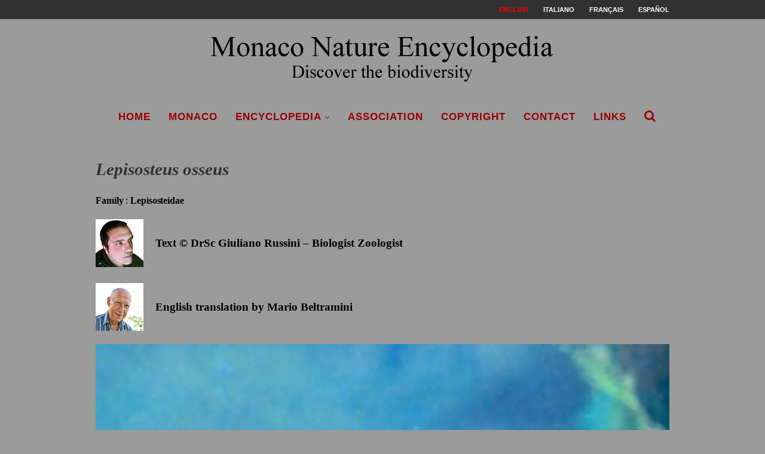

--- FILE ---
content_type: text/html; charset=UTF-8
request_url: https://www.monaconatureencyclopedia.com/lepisosteus-osseus/?lang=en
body_size: 17212
content:
<!--URL lepisosteus-osseus --><!DOCTYPE html>
<html lang="en-US">
<head>
	<meta charset="UTF-8">
	<meta http-equiv="X-UA-Compatible" content="IE=edge">
	<meta name="viewport" content="width=device-width, initial-scale=1">
	<link rel="profile" href="https://gmpg.org/xfn/11" />
			<link rel="shortcut icon" href="https://www.monaconatureencyclopedia.com/wp-content/uploads/2018/06/NUOVO-LOGO.png" type="image/x-icon" />
		<link rel="apple-touch-icon" sizes="180x180" href="https://www.monaconatureencyclopedia.com/wp-content/uploads/2018/06/NUOVO-LOGO.png">
		<link rel="alternate" type="application/rss+xml" title="Monaco Nature Encyclopedia RSS Feed" href="https://www.monaconatureencyclopedia.com/feed/?lang=en" />
	<link rel="alternate" type="application/atom+xml" title="Monaco Nature Encyclopedia Atom Feed" href="https://www.monaconatureencyclopedia.com/feed/atom/?lang=en" />

	<link rel="stylesheet" href="https://pro.fontawesome.com/releases/v5.15.4/css/all.css" crossorigin="anonymous">


	<!-- Global site tag (gtag.js) - Google Analytics -->
	<script async src="https://www.googletagmanager.com/gtag/js?id=UA-5388951-3"></script>
	<script>
	  window.dataLayer = window.dataLayer || [];
	  function gtag(){dataLayer.push(arguments);}
	  gtag('js', new Date());

	  gtag('config', 'UA-5388951-3');
	</script>


	<link rel="pingback" href="https://www.monaconatureencyclopedia.com/xmlrpc.php" />
	<!--[if lt IE 9]>
	<script src="https://www.monaconatureencyclopedia.com/wp-content/themes/soledad/js/html5.js"></script>
	<![endif]-->
	<meta name='robots' content='index, follow, max-image-preview:large, max-snippet:-1, max-video-preview:-1' />
<link rel="alternate" hreflang="en-us" href="https://www.monaconatureencyclopedia.com/lepisosteus-osseus/?lang=en" />
<link rel="alternate" hreflang="it-it" href="https://www.monaconatureencyclopedia.com/lepisosteus-osseus/" />
<link rel="alternate" hreflang="fr-fr" href="https://www.monaconatureencyclopedia.com/lepisosteus-osseus/?lang=fr" />
<link rel="alternate" hreflang="es-es" href="https://www.monaconatureencyclopedia.com/lepisosteus-osseus/?lang=es" />
<link rel="alternate" hreflang="x-default" href="https://www.monaconatureencyclopedia.com/lepisosteus-osseus/" />

	<!-- This site is optimized with the Yoast SEO plugin v19.12 - https://yoast.com/wordpress/plugins/seo/ -->
	<title>Lepisosteus osseus - Monaco Nature Encyclopedia</title>
	<meta name="description" content="Lepisosteus osseus lives in freshwater and brackish waters of North America. It is a living fossil, but it is not an endangered species." />
	<link rel="canonical" href="https://www.monaconatureencyclopedia.com/lepisosteus-osseus/?lang=en" />
	<meta property="og:locale" content="en_US" />
	<meta property="og:type" content="article" />
	<meta property="og:title" content="Lepisosteus osseus - Monaco Nature Encyclopedia" />
	<meta property="og:description" content="Lepisosteus osseus lives in freshwater and brackish waters of North America. It is a living fossil, but it is not an endangered species." />
	<meta property="og:url" content="https://www.monaconatureencyclopedia.com/lepisosteus-osseus/?lang=en" />
	<meta property="og:site_name" content="Monaco Nature Encyclopedia" />
	<meta property="article:published_time" content="2008-08-08T22:47:43+00:00" />
	<meta property="article:modified_time" content="2025-06-17T14:12:35+00:00" />
	<meta property="og:image" content="https://www.monaconatureencyclopedia.com/wp-content/uploads/2008/08/v-Lepisosteus-osseus.jpg" />
	<meta property="og:image:width" content="251" />
	<meta property="og:image:height" content="251" />
	<meta property="og:image:type" content="image/jpeg" />
	<meta name="author" content="Giuseppe Mazza" />
	<meta name="twitter:card" content="summary_large_image" />
	<meta name="twitter:label1" content="Written by" />
	<meta name="twitter:data1" content="Giuseppe Mazza" />
	<meta name="twitter:label2" content="Est. reading time" />
	<meta name="twitter:data2" content="8 minutes" />
	<script type="application/ld+json" class="yoast-schema-graph">{"@context":"https://schema.org","@graph":[{"@type":"WebPage","@id":"https://www.monaconatureencyclopedia.com/lepisosteus-osseus/?lang=en","url":"https://www.monaconatureencyclopedia.com/lepisosteus-osseus/?lang=en","name":"Lepisosteus osseus - Monaco Nature Encyclopedia","isPartOf":{"@id":"https://www.monaconatureencyclopedia.com/?lang=en#website"},"primaryImageOfPage":{"@id":"https://www.monaconatureencyclopedia.com/lepisosteus-osseus/?lang=en#primaryimage"},"image":{"@id":"https://www.monaconatureencyclopedia.com/lepisosteus-osseus/?lang=en#primaryimage"},"thumbnailUrl":"https://www.monaconatureencyclopedia.com/wp-content/uploads/2008/08/v-Lepisosteus-osseus.jpg","datePublished":"2008-08-08T22:47:43+00:00","dateModified":"2025-06-17T14:12:35+00:00","author":{"@id":"https://www.monaconatureencyclopedia.com/?lang=en#/schema/person/09bcad3f1f56f5ae56dbafc9ea0de910"},"description":"Lepisosteus osseus lives in freshwater and brackish waters of North America. It is a living fossil, but it is not an endangered species.","breadcrumb":{"@id":"https://www.monaconatureencyclopedia.com/lepisosteus-osseus/?lang=en#breadcrumb"},"inLanguage":"en-US","potentialAction":[{"@type":"ReadAction","target":["https://www.monaconatureencyclopedia.com/lepisosteus-osseus/?lang=en"]}]},{"@type":"ImageObject","inLanguage":"en-US","@id":"https://www.monaconatureencyclopedia.com/lepisosteus-osseus/?lang=en#primaryimage","url":"https://www.monaconatureencyclopedia.com/wp-content/uploads/2008/08/v-Lepisosteus-osseus.jpg","contentUrl":"https://www.monaconatureencyclopedia.com/wp-content/uploads/2008/08/v-Lepisosteus-osseus.jpg","width":251,"height":251},{"@type":"BreadcrumbList","@id":"https://www.monaconatureencyclopedia.com/lepisosteus-osseus/?lang=en#breadcrumb","itemListElement":[{"@type":"ListItem","position":1,"name":"Home","item":"https://www.monaconatureencyclopedia.com/?lang=en"},{"@type":"ListItem","position":2,"name":"Lepisosteus osseus"}]},{"@type":"WebSite","@id":"https://www.monaconatureencyclopedia.com/?lang=en#website","url":"https://www.monaconatureencyclopedia.com/?lang=en","name":"Monaco Nature Encyclopedia","description":"Discover the biodiversity","potentialAction":[{"@type":"SearchAction","target":{"@type":"EntryPoint","urlTemplate":"https://www.monaconatureencyclopedia.com/?lang=en?s={search_term_string}"},"query-input":"required name=search_term_string"}],"inLanguage":"en-US"},{"@type":"Person","@id":"https://www.monaconatureencyclopedia.com/?lang=en#/schema/person/09bcad3f1f56f5ae56dbafc9ea0de910","name":"Giuseppe Mazza","image":{"@type":"ImageObject","inLanguage":"en-US","@id":"https://www.monaconatureencyclopedia.com/?lang=en#/schema/person/image/","url":"https://secure.gravatar.com/avatar/49f3fb9c0f304abfdfa938d6a91c74a1?s=96&d=mm&r=g","contentUrl":"https://secure.gravatar.com/avatar/49f3fb9c0f304abfdfa938d6a91c74a1?s=96&d=mm&r=g","caption":"Giuseppe Mazza"},"url":"https://www.monaconatureencyclopedia.com/author/photomazza/?lang=en"}]}</script>
	<!-- / Yoast SEO plugin. -->


<link rel='dns-prefetch' href='//www.monaconatureencyclopedia.com' />
<link rel='dns-prefetch' href='//fonts.googleapis.com' />
<link rel='dns-prefetch' href='//s.w.org' />
<link rel="alternate" type="application/rss+xml" title="Monaco Nature Encyclopedia &raquo; Feed" href="https://www.monaconatureencyclopedia.com/feed/?lang=en" />
<link rel="alternate" type="application/rss+xml" title="Monaco Nature Encyclopedia &raquo; Comments Feed" href="https://www.monaconatureencyclopedia.com/comments/feed/?lang=en" />
<link rel="alternate" type="application/rss+xml" title="Monaco Nature Encyclopedia &raquo; Lepisosteus osseus Comments Feed" href="https://www.monaconatureencyclopedia.com/lepisosteus-osseus/feed/?lang=en" />
<script type="text/javascript">
window._wpemojiSettings = {"baseUrl":"https:\/\/s.w.org\/images\/core\/emoji\/13.1.0\/72x72\/","ext":".png","svgUrl":"https:\/\/s.w.org\/images\/core\/emoji\/13.1.0\/svg\/","svgExt":".svg","source":{"concatemoji":"https:\/\/www.monaconatureencyclopedia.com\/wp-includes\/js\/wp-emoji-release.min.js?ver=5.9.12"}};
/*! This file is auto-generated */
!function(e,a,t){var n,r,o,i=a.createElement("canvas"),p=i.getContext&&i.getContext("2d");function s(e,t){var a=String.fromCharCode;p.clearRect(0,0,i.width,i.height),p.fillText(a.apply(this,e),0,0);e=i.toDataURL();return p.clearRect(0,0,i.width,i.height),p.fillText(a.apply(this,t),0,0),e===i.toDataURL()}function c(e){var t=a.createElement("script");t.src=e,t.defer=t.type="text/javascript",a.getElementsByTagName("head")[0].appendChild(t)}for(o=Array("flag","emoji"),t.supports={everything:!0,everythingExceptFlag:!0},r=0;r<o.length;r++)t.supports[o[r]]=function(e){if(!p||!p.fillText)return!1;switch(p.textBaseline="top",p.font="600 32px Arial",e){case"flag":return s([127987,65039,8205,9895,65039],[127987,65039,8203,9895,65039])?!1:!s([55356,56826,55356,56819],[55356,56826,8203,55356,56819])&&!s([55356,57332,56128,56423,56128,56418,56128,56421,56128,56430,56128,56423,56128,56447],[55356,57332,8203,56128,56423,8203,56128,56418,8203,56128,56421,8203,56128,56430,8203,56128,56423,8203,56128,56447]);case"emoji":return!s([10084,65039,8205,55357,56613],[10084,65039,8203,55357,56613])}return!1}(o[r]),t.supports.everything=t.supports.everything&&t.supports[o[r]],"flag"!==o[r]&&(t.supports.everythingExceptFlag=t.supports.everythingExceptFlag&&t.supports[o[r]]);t.supports.everythingExceptFlag=t.supports.everythingExceptFlag&&!t.supports.flag,t.DOMReady=!1,t.readyCallback=function(){t.DOMReady=!0},t.supports.everything||(n=function(){t.readyCallback()},a.addEventListener?(a.addEventListener("DOMContentLoaded",n,!1),e.addEventListener("load",n,!1)):(e.attachEvent("onload",n),a.attachEvent("onreadystatechange",function(){"complete"===a.readyState&&t.readyCallback()})),(n=t.source||{}).concatemoji?c(n.concatemoji):n.wpemoji&&n.twemoji&&(c(n.twemoji),c(n.wpemoji)))}(window,document,window._wpemojiSettings);
</script>
<style type="text/css">
img.wp-smiley,
img.emoji {
	display: inline !important;
	border: none !important;
	box-shadow: none !important;
	height: 1em !important;
	width: 1em !important;
	margin: 0 0.07em !important;
	vertical-align: -0.1em !important;
	background: none !important;
	padding: 0 !important;
}
</style>
	<link rel='stylesheet' id='wp-block-library-css'  href='https://www.monaconatureencyclopedia.com/wp-includes/css/dist/block-library/style.min.css?ver=5.9.12' type='text/css' media='all' />
<style id='global-styles-inline-css' type='text/css'>
body{--wp--preset--color--black: #000000;--wp--preset--color--cyan-bluish-gray: #abb8c3;--wp--preset--color--white: #ffffff;--wp--preset--color--pale-pink: #f78da7;--wp--preset--color--vivid-red: #cf2e2e;--wp--preset--color--luminous-vivid-orange: #ff6900;--wp--preset--color--luminous-vivid-amber: #fcb900;--wp--preset--color--light-green-cyan: #7bdcb5;--wp--preset--color--vivid-green-cyan: #00d084;--wp--preset--color--pale-cyan-blue: #8ed1fc;--wp--preset--color--vivid-cyan-blue: #0693e3;--wp--preset--color--vivid-purple: #9b51e0;--wp--preset--gradient--vivid-cyan-blue-to-vivid-purple: linear-gradient(135deg,rgba(6,147,227,1) 0%,rgb(155,81,224) 100%);--wp--preset--gradient--light-green-cyan-to-vivid-green-cyan: linear-gradient(135deg,rgb(122,220,180) 0%,rgb(0,208,130) 100%);--wp--preset--gradient--luminous-vivid-amber-to-luminous-vivid-orange: linear-gradient(135deg,rgba(252,185,0,1) 0%,rgba(255,105,0,1) 100%);--wp--preset--gradient--luminous-vivid-orange-to-vivid-red: linear-gradient(135deg,rgba(255,105,0,1) 0%,rgb(207,46,46) 100%);--wp--preset--gradient--very-light-gray-to-cyan-bluish-gray: linear-gradient(135deg,rgb(238,238,238) 0%,rgb(169,184,195) 100%);--wp--preset--gradient--cool-to-warm-spectrum: linear-gradient(135deg,rgb(74,234,220) 0%,rgb(151,120,209) 20%,rgb(207,42,186) 40%,rgb(238,44,130) 60%,rgb(251,105,98) 80%,rgb(254,248,76) 100%);--wp--preset--gradient--blush-light-purple: linear-gradient(135deg,rgb(255,206,236) 0%,rgb(152,150,240) 100%);--wp--preset--gradient--blush-bordeaux: linear-gradient(135deg,rgb(254,205,165) 0%,rgb(254,45,45) 50%,rgb(107,0,62) 100%);--wp--preset--gradient--luminous-dusk: linear-gradient(135deg,rgb(255,203,112) 0%,rgb(199,81,192) 50%,rgb(65,88,208) 100%);--wp--preset--gradient--pale-ocean: linear-gradient(135deg,rgb(255,245,203) 0%,rgb(182,227,212) 50%,rgb(51,167,181) 100%);--wp--preset--gradient--electric-grass: linear-gradient(135deg,rgb(202,248,128) 0%,rgb(113,206,126) 100%);--wp--preset--gradient--midnight: linear-gradient(135deg,rgb(2,3,129) 0%,rgb(40,116,252) 100%);--wp--preset--duotone--dark-grayscale: url('#wp-duotone-dark-grayscale');--wp--preset--duotone--grayscale: url('#wp-duotone-grayscale');--wp--preset--duotone--purple-yellow: url('#wp-duotone-purple-yellow');--wp--preset--duotone--blue-red: url('#wp-duotone-blue-red');--wp--preset--duotone--midnight: url('#wp-duotone-midnight');--wp--preset--duotone--magenta-yellow: url('#wp-duotone-magenta-yellow');--wp--preset--duotone--purple-green: url('#wp-duotone-purple-green');--wp--preset--duotone--blue-orange: url('#wp-duotone-blue-orange');--wp--preset--font-size--small: 13px;--wp--preset--font-size--medium: 20px;--wp--preset--font-size--large: 36px;--wp--preset--font-size--x-large: 42px;}.has-black-color{color: var(--wp--preset--color--black) !important;}.has-cyan-bluish-gray-color{color: var(--wp--preset--color--cyan-bluish-gray) !important;}.has-white-color{color: var(--wp--preset--color--white) !important;}.has-pale-pink-color{color: var(--wp--preset--color--pale-pink) !important;}.has-vivid-red-color{color: var(--wp--preset--color--vivid-red) !important;}.has-luminous-vivid-orange-color{color: var(--wp--preset--color--luminous-vivid-orange) !important;}.has-luminous-vivid-amber-color{color: var(--wp--preset--color--luminous-vivid-amber) !important;}.has-light-green-cyan-color{color: var(--wp--preset--color--light-green-cyan) !important;}.has-vivid-green-cyan-color{color: var(--wp--preset--color--vivid-green-cyan) !important;}.has-pale-cyan-blue-color{color: var(--wp--preset--color--pale-cyan-blue) !important;}.has-vivid-cyan-blue-color{color: var(--wp--preset--color--vivid-cyan-blue) !important;}.has-vivid-purple-color{color: var(--wp--preset--color--vivid-purple) !important;}.has-black-background-color{background-color: var(--wp--preset--color--black) !important;}.has-cyan-bluish-gray-background-color{background-color: var(--wp--preset--color--cyan-bluish-gray) !important;}.has-white-background-color{background-color: var(--wp--preset--color--white) !important;}.has-pale-pink-background-color{background-color: var(--wp--preset--color--pale-pink) !important;}.has-vivid-red-background-color{background-color: var(--wp--preset--color--vivid-red) !important;}.has-luminous-vivid-orange-background-color{background-color: var(--wp--preset--color--luminous-vivid-orange) !important;}.has-luminous-vivid-amber-background-color{background-color: var(--wp--preset--color--luminous-vivid-amber) !important;}.has-light-green-cyan-background-color{background-color: var(--wp--preset--color--light-green-cyan) !important;}.has-vivid-green-cyan-background-color{background-color: var(--wp--preset--color--vivid-green-cyan) !important;}.has-pale-cyan-blue-background-color{background-color: var(--wp--preset--color--pale-cyan-blue) !important;}.has-vivid-cyan-blue-background-color{background-color: var(--wp--preset--color--vivid-cyan-blue) !important;}.has-vivid-purple-background-color{background-color: var(--wp--preset--color--vivid-purple) !important;}.has-black-border-color{border-color: var(--wp--preset--color--black) !important;}.has-cyan-bluish-gray-border-color{border-color: var(--wp--preset--color--cyan-bluish-gray) !important;}.has-white-border-color{border-color: var(--wp--preset--color--white) !important;}.has-pale-pink-border-color{border-color: var(--wp--preset--color--pale-pink) !important;}.has-vivid-red-border-color{border-color: var(--wp--preset--color--vivid-red) !important;}.has-luminous-vivid-orange-border-color{border-color: var(--wp--preset--color--luminous-vivid-orange) !important;}.has-luminous-vivid-amber-border-color{border-color: var(--wp--preset--color--luminous-vivid-amber) !important;}.has-light-green-cyan-border-color{border-color: var(--wp--preset--color--light-green-cyan) !important;}.has-vivid-green-cyan-border-color{border-color: var(--wp--preset--color--vivid-green-cyan) !important;}.has-pale-cyan-blue-border-color{border-color: var(--wp--preset--color--pale-cyan-blue) !important;}.has-vivid-cyan-blue-border-color{border-color: var(--wp--preset--color--vivid-cyan-blue) !important;}.has-vivid-purple-border-color{border-color: var(--wp--preset--color--vivid-purple) !important;}.has-vivid-cyan-blue-to-vivid-purple-gradient-background{background: var(--wp--preset--gradient--vivid-cyan-blue-to-vivid-purple) !important;}.has-light-green-cyan-to-vivid-green-cyan-gradient-background{background: var(--wp--preset--gradient--light-green-cyan-to-vivid-green-cyan) !important;}.has-luminous-vivid-amber-to-luminous-vivid-orange-gradient-background{background: var(--wp--preset--gradient--luminous-vivid-amber-to-luminous-vivid-orange) !important;}.has-luminous-vivid-orange-to-vivid-red-gradient-background{background: var(--wp--preset--gradient--luminous-vivid-orange-to-vivid-red) !important;}.has-very-light-gray-to-cyan-bluish-gray-gradient-background{background: var(--wp--preset--gradient--very-light-gray-to-cyan-bluish-gray) !important;}.has-cool-to-warm-spectrum-gradient-background{background: var(--wp--preset--gradient--cool-to-warm-spectrum) !important;}.has-blush-light-purple-gradient-background{background: var(--wp--preset--gradient--blush-light-purple) !important;}.has-blush-bordeaux-gradient-background{background: var(--wp--preset--gradient--blush-bordeaux) !important;}.has-luminous-dusk-gradient-background{background: var(--wp--preset--gradient--luminous-dusk) !important;}.has-pale-ocean-gradient-background{background: var(--wp--preset--gradient--pale-ocean) !important;}.has-electric-grass-gradient-background{background: var(--wp--preset--gradient--electric-grass) !important;}.has-midnight-gradient-background{background: var(--wp--preset--gradient--midnight) !important;}.has-small-font-size{font-size: var(--wp--preset--font-size--small) !important;}.has-medium-font-size{font-size: var(--wp--preset--font-size--medium) !important;}.has-large-font-size{font-size: var(--wp--preset--font-size--large) !important;}.has-x-large-font-size{font-size: var(--wp--preset--font-size--x-large) !important;}
</style>
<link rel='stylesheet' id='jquery-ui-css'  href='https://www.monaconatureencyclopedia.com/wp-content/plugins/soundy-background-music/css/jquery-ui-1.12.1/jquery-ui.css?ver=5.9.12' type='text/css' media='all' />
<link rel='stylesheet' id='soundy_front_end-css'  href='https://www.monaconatureencyclopedia.com/wp-content/plugins/soundy-background-music/css/style-front-end.css?ver=5.9.12' type='text/css' media='all' />
<link rel='stylesheet' id='wpml-menu-item-0-css'  href='https://www.monaconatureencyclopedia.com/wp-content/plugins/sitepress-multilingual-cms/templates/language-switchers/menu-item/style.min.css?ver=1' type='text/css' media='all' />
<style id='wpml-menu-item-0-inline-css' type='text/css'>
.wpml-ls-slot-590, .wpml-ls-slot-590 a, .wpml-ls-slot-590 a:visited{color:#ffffff;}.wpml-ls-slot-590.wpml-ls-current-language, .wpml-ls-slot-590.wpml-ls-current-language a, .wpml-ls-slot-590.wpml-ls-current-language a:visited{color:#ff0000;}
</style>
<link rel='stylesheet' id='cms-navigation-style-base-css'  href='https://www.monaconatureencyclopedia.com/wp-content/plugins/wpml-cms-nav/res/css/cms-navigation-base.css?ver=1.5.5' type='text/css' media='screen' />
<link rel='stylesheet' id='cms-navigation-style-css'  href='https://www.monaconatureencyclopedia.com/wp-content/plugins/wpml-cms-nav/res/css/cms-navigation.css?ver=1.5.5' type='text/css' media='screen' />
<link rel='stylesheet' id='penci-fonts-css'  href='//fonts.googleapis.com/css?family=PT+Serif%3A300%2C300italic%2C400%2C400italic%2C500%2C500italic%2C700%2C700italic%2C800%2C800italic%7CPlayfair+Display+SC%3A300%2C300italic%2C400%2C400italic%2C500%2C500italic%2C700%2C700italic%2C800%2C800italic%7CMontserrat%3A300%2C300italic%2C400%2C400italic%2C500%2C500italic%2C700%2C700italic%2C800%2C800italic%7CTimes+New+Roman%3A300%2C300italic%2C400%2C400italic%2C500%2C500italic%2C700%2C700italic%2C800%2C800italic%7CGeorgia%3A300%2C300italic%2C400%2C400italic%2C500%2C500italic%2C700%2C700italic%2C800%2C800italic%7CArial%3A300%2C300italic%2C400%2C400italic%2C500%2C500italic%2C700%2C700italic%2C800%2C800italic%26subset%3Dcyrillic%2Ccyrillic-ext%2Cgreek%2Cgreek-ext%2Clatin-ext&#038;ver=1.0' type='text/css' media='all' />
<link rel='stylesheet' id='penci_style-css'  href='https://www.monaconatureencyclopedia.com/wp-content/themes/soledad/style.css?ver=4.0.2' type='text/css' media='all' />
<style id='akismet-widget-style-inline-css' type='text/css'>

			.a-stats {
				--akismet-color-mid-green: #357b49;
				--akismet-color-white: #fff;
				--akismet-color-light-grey: #f6f7f7;

				max-width: 350px;
				width: auto;
			}

			.a-stats * {
				all: unset;
				box-sizing: border-box;
			}

			.a-stats strong {
				font-weight: 600;
			}

			.a-stats a.a-stats__link,
			.a-stats a.a-stats__link:visited,
			.a-stats a.a-stats__link:active {
				background: var(--akismet-color-mid-green);
				border: none;
				box-shadow: none;
				border-radius: 8px;
				color: var(--akismet-color-white);
				cursor: pointer;
				display: block;
				font-family: -apple-system, BlinkMacSystemFont, 'Segoe UI', 'Roboto', 'Oxygen-Sans', 'Ubuntu', 'Cantarell', 'Helvetica Neue', sans-serif;
				font-weight: 500;
				padding: 12px;
				text-align: center;
				text-decoration: none;
				transition: all 0.2s ease;
			}

			/* Extra specificity to deal with TwentyTwentyOne focus style */
			.widget .a-stats a.a-stats__link:focus {
				background: var(--akismet-color-mid-green);
				color: var(--akismet-color-white);
				text-decoration: none;
			}

			.a-stats a.a-stats__link:hover {
				filter: brightness(110%);
				box-shadow: 0 4px 12px rgba(0, 0, 0, 0.06), 0 0 2px rgba(0, 0, 0, 0.16);
			}

			.a-stats .count {
				color: var(--akismet-color-white);
				display: block;
				font-size: 1.5em;
				line-height: 1.4;
				padding: 0 13px;
				white-space: nowrap;
			}
		
</style>
<!--n2css--><!--n2js--><script type='text/javascript' src='https://www.monaconatureencyclopedia.com/wp-includes/js/jquery/jquery.min.js?ver=3.6.0' id='jquery-core-js'></script>
<script type='text/javascript' src='https://www.monaconatureencyclopedia.com/wp-includes/js/jquery/jquery-migrate.min.js?ver=3.3.2' id='jquery-migrate-js'></script>
<script type='text/javascript' src='https://www.monaconatureencyclopedia.com/wp-content/plugins/soundy-background-music/js/front-end.js?ver=5.9.12' id='soundy-front-end-js'></script>
<script></script><link rel="https://api.w.org/" href="https://www.monaconatureencyclopedia.com/wp-json/" /><link rel="alternate" type="application/json" href="https://www.monaconatureencyclopedia.com/wp-json/wp/v2/posts/15558" /><link rel="EditURI" type="application/rsd+xml" title="RSD" href="https://www.monaconatureencyclopedia.com/xmlrpc.php?rsd" />
<link rel="wlwmanifest" type="application/wlwmanifest+xml" href="https://www.monaconatureencyclopedia.com/wp-includes/wlwmanifest.xml" /> 
<meta name="generator" content="WordPress 5.9.12" />
<link rel='shortlink' href='https://www.monaconatureencyclopedia.com/?p=15558&#038;lang=en' />
<link rel="alternate" type="application/json+oembed" href="https://www.monaconatureencyclopedia.com/wp-json/oembed/1.0/embed?url=https%3A%2F%2Fwww.monaconatureencyclopedia.com%2Flepisosteus-osseus%2F%3Flang%3Den" />
<link rel="alternate" type="text/xml+oembed" href="https://www.monaconatureencyclopedia.com/wp-json/oembed/1.0/embed?url=https%3A%2F%2Fwww.monaconatureencyclopedia.com%2Flepisosteus-osseus%2F%3Flang%3Den&#038;format=xml" />
<meta name="generator" content="WPML ver:4.6.13 stt:1,4,27,2;" />
    <style type="text/css">
				h1, h2, h3, h4, h5, h6, h2.penci-heading-video, #navigation .menu li a, .penci-photo-2-effect figcaption h2, .headline-title, a.penci-topbar-post-title, #sidebar-nav .menu li a, .penci-slider .pencislider-container .pencislider-content .pencislider-title, .penci-slider
		.pencislider-container .pencislider-content .pencislider-button,
		.author-quote span, .penci-more-link a.more-link, .penci-post-share-box .dt-share, .post-share a .dt-share, .author-content h5, .post-pagination h5, .post-box-title, .penci-countdown .countdown-amount, .penci-countdown .countdown-period, .penci-pagination a, .penci-pagination .disable-url, ul.footer-socials li a span,
		.widget input[type="submit"], .penci-sidebar-content .widget-title, #respond h3.comment-reply-title span, .widget-social.show-text a span, .footer-widget-wrapper .widget .widget-title,
		.container.penci-breadcrumb span, .container.penci-breadcrumb span a, .error-404 .go-back-home a, .post-entry .penci-portfolio-filter ul li a, .penci-portfolio-filter ul li a, .portfolio-overlay-content .portfolio-short .portfolio-title a, .home-featured-cat-content .magcat-detail h3 a, .post-entry blockquote cite,
		.post-entry blockquote .author, .tags-share-box.hide-tags.page-share .share-title, .widget ul.side-newsfeed li .side-item .side-item-text h4 a, .thecomment .comment-text span.author, .thecomment .comment-text span.author a, .post-comments span.reply a, #respond h3, #respond label, .wpcf7 label, #respond #submit, .wpcf7 input[type="submit"], .widget_wysija input[type="submit"], .archive-box span,
		.archive-box h1, .gallery .gallery-caption, .contact-form input[type=submit], ul.penci-topbar-menu > li a, div.penci-topbar-menu > ul > li a, .featured-style-29 .penci-featured-slider-button a, .pencislider-container .pencislider-content .pencislider-title, .pencislider-container
		.pencislider-content .pencislider-button, ul.homepage-featured-boxes .penci-fea-in.boxes-style-3 h4 span span, .pencislider-container .pencislider-content .pencislider-button, .woocommerce div.product .woocommerce-tabs .panel #respond .comment-reply-title, .penci-recipe-index-wrap .penci-index-more-link a { font-family: "Times New Roman", Times, serif; font-weight: normal; }
		.featured-style-29 .penci-featured-slider-button a{ font-weight: bold; }
						body, textarea, #respond textarea, .widget input[type="text"], .widget input[type="email"], .widget input[type="date"], .widget input[type="number"], .wpcf7 textarea, .mc4wp-form input, #respond input, .wpcf7 input, #searchform input.search-input, ul.homepage-featured-boxes .penci-fea-in
		h4, .widget.widget_categories ul li span.category-item-count, .about-widget .about-me-heading, .widget ul.side-newsfeed li .side-item .side-item-text .side-item-meta { font-family: Georgia, serif; }
		p { line-height: 1.8; }
								#navigation .menu li a { font-family: Arial, Helvetica, sans-serif; font-weight: normal; }
												body, .widget ul li a{ font-size: 16px; }
		.widget ul li, .post-entry, p, .post-entry p { font-size: 16px; line-height: 1.8; }
						h1, h2, h3, h4, h5, h6, #sidebar-nav .menu li a, #navigation .menu li a, a.penci-topbar-post-title, .penci-slider .pencislider-container .pencislider-content .pencislider-title, .penci-slider .pencislider-container .pencislider-content .pencislider-button,
		.headline-title, .author-quote span, .penci-more-link a.more-link, .author-content h5, .post-pagination h5, .post-box-title, .penci-countdown .countdown-amount, .penci-countdown .countdown-period, .penci-pagination a, .penci-pagination .disable-url, ul.footer-socials li a span,
		.penci-sidebar-content .widget-title, #respond h3.comment-reply-title span, .widget-social.show-text a span, .footer-widget-wrapper .widget .widget-title, .error-404 .go-back-home a, .home-featured-cat-content .magcat-detail h3 a, .post-entry blockquote cite, .pencislider-container .pencislider-content .pencislider-title, .pencislider-container
		.pencislider-content .pencislider-button, .post-entry blockquote .author, .tags-share-box.hide-tags.page-share .share-title, .widget ul.side-newsfeed li .side-item .side-item-text h4 a, .thecomment .comment-text span.author, .thecomment .comment-text span.author a, #respond h3, #respond label, .wpcf7 label, #respond #submit, .wpcf7 input[type="submit"], .widget_wysija input[type="submit"], .archive-box span,
		.archive-box h1, .gallery .gallery-caption, .widget input[type="submit"], .contact-form input[type=submit], ul.penci-topbar-menu > li a, div.penci-topbar-menu > ul > li a, .penci-recipe-index-wrap .penci-index-more-link a { font-weight: 600; }
								body.penci-body-boxed { background-color:#9b9b9b; }
										body.penci-body-boxed { background-attachment:scroll; }
						body.penci-body-boxed { background-size:auto; }
						#header .inner-header .container { padding:5px 0; }
								a, .post-entry .penci-portfolio-filter ul li a:hover, .penci-portfolio-filter ul li a:hover, .penci-portfolio-filter ul li.active a, .post-entry .penci-portfolio-filter ul li.active a, .penci-countdown .countdown-amount, .archive-box h1, .post-entry a, .container.penci-breadcrumb span
		a:hover, .post-entry blockquote:before, .post-entry blockquote cite, .post-entry blockquote .author, .wpb_text_column blockquote:before, .wpb_text_column blockquote cite, .wpb_text_column blockquote .author, .penci-pagination a:hover, ul.penci-topbar-menu > li a:hover, div.penci-topbar-menu > ul > li a:hover, .penci-recipe-heading a.penci-recipe-print, .main-nav-social a:hover, .widget-social
		.remove-circle a:hover i, .penci-recipe-index .cat > a.penci-cat-name { color: #990000; }
		.penci-home-popular-post ul.slick-dots li button:hover, .penci-home-popular-post ul.slick-dots li.slick-active button, .post-entry blockquote .author span:after, .error-image:after, .error-404
		.go-back-home a:after, .penci-header-signup-form, .woocommerce span.onsale, .woocommerce #respond input#submit:hover, .woocommerce a.button:hover, .woocommerce button.button:hover, .woocommerce input.button:hover,
		.woocommerce nav.woocommerce-pagination ul li span.current, .woocommerce div.product .entry-summary div[itemprop="description"]:before, .woocommerce div.product .entry-summary div[itemprop="description"] blockquote .author span:after, .woocommerce div.product .woocommerce-tabs
		#tab-description blockquote .author span:after, .woocommerce #respond input#submit.alt:hover, .woocommerce a.button.alt:hover, .woocommerce button.button.alt:hover, .woocommerce input.button.alt:hover, #top-search.shoping-cart-icon > a > span, #penci-demobar .buy-button, #penci-demobar
		.buy-button:hover, .penci-recipe-heading a.penci-recipe-print:hover, .penci-review-process span, .penci-review-score-total, #navigation.menu-style-2 ul.menu ul:before, #navigation.menu-style-2 .menu ul ul:before, .penci-go-to-top-floating, .post-entry.blockquote-style-2 blockquote:before { background-color: #990000; }
		.penci-pagination ul.page-numbers li span.current { color: #fff; background: #990000; border-color: #990000; }
		.footer-instagram h4.footer-instagram-title > span:before, .woocommerce nav.woocommerce-pagination ul li span.current, .penci-pagination.penci-ajax-more a.penci-ajax-more-button:hover, .penci-recipe-heading a.penci-recipe-print:hover, .home-featured-cat-content.style-14 .magcat-padding:before { border-color: #990000; }
		.woocommerce .woocommerce-error, .woocommerce .woocommerce-info, .woocommerce .woocommerce-message { border-top-color: #990000; }
		.penci-slider ol.penci-control-nav li a.penci-active, .penci-slider ol.penci-control-nav li a:hover, .penci-related-carousel .owl-dot.active span, .penci-owl-carousel-slider .owl-dot.active span{ border-color: #990000; background-color: #990000; }
		.woocommerce .woocommerce-message:before, .woocommerce form.checkout table.shop_table .order-total .amount, .woocommerce ul.products li.product .price ins, .woocommerce ul.products li.product .price, .woocommerce div.product p.price ins, .woocommerce div.product span.price ins, .woocommerce div.product p.price, .woocommerce div.product .entry-summary div[itemprop="description"] blockquote:before, .woocommerce div.product .woocommerce-tabs #tab-description blockquote:before, .woocommerce div.product .entry-summary div[itemprop="description"] blockquote cite, .woocommerce div.product .entry-summary div[itemprop="description"] blockquote .author, .woocommerce div.product .woocommerce-tabs #tab-description blockquote cite, .woocommerce div.product .woocommerce-tabs #tab-description blockquote .author, .woocommerce div.product .product_meta > span a:hover, .woocommerce div.product .woocommerce-tabs ul.tabs li.active, .woocommerce ul.cart_list li .amount, .woocommerce ul.product_list_widget li .amount, .woocommerce table.shop_table td.product-name a:hover, .woocommerce table.shop_table td.product-price span, .woocommerce table.shop_table td.product-subtotal span, .woocommerce-cart .cart-collaterals .cart_totals table td .amount, .woocommerce .woocommerce-info:before, .woocommerce div.product span.price { color: #990000; }
														.headline-title { background-color: #990000; }
														a.penci-topbar-post-title:hover { color: #990000; }
						a.penci-topbar-post-title { text-transform: none; letter-spacing: 0; }
												ul.penci-topbar-menu > li a:hover, div.penci-topbar-menu > ul > li a:hover { color: #990000; }
										.penci-topbar-social a:hover { color: #990000; }
										#navigation, .show-search { background: #9b9b9b; }
								.header-slogan .header-slogan-text:before, .header-slogan .header-slogan-text:after{ content: none; }
						#navigation, #navigation.header-layout-bottom { border-color: #9b9b9b; }
						#navigation .menu li a { color:  #990000; }
						#navigation .menu li a:hover, #navigation .menu li.current-menu-item > a, #navigation .menu > li.current_page_item > a, #navigation .menu li:hover > a, #navigation .menu > li.current-menu-ancestor > a, #navigation .menu > li.current-menu-item > a { color:  #ffffff; }
		#navigation ul.menu > li > a:before, #navigation .menu > ul > li > a:before { background: #ffffff; }
						#navigation.menu-item-padding .menu > li > a:hover, #navigation.menu-item-padding .menu > li:hover > a, #navigation.menu-item-padding .menu > li.current-menu-item > a, #navigation.menu-item-padding .menu > li.current_page_item > a, #navigation.menu-item-padding .menu > li.current-menu-ancestor > a, #navigation.menu-item-padding .menu > li.current-menu-item > a { background-color:  #6f6f6f; }
																				#navigation .penci-megamenu .penci-mega-child-categories a.cat-active, #navigation .menu .penci-megamenu .penci-mega-child-categories a:hover, #navigation .menu .penci-megamenu .penci-mega-latest-posts .penci-mega-post a:hover { color: #990000; }
		#navigation .penci-megamenu .penci-mega-thumbnail .mega-cat-name { background: #990000; }
										#navigation ul.menu > li > a, #navigation .menu > ul > li > a { font-size: 17px; }
								#navigation .penci-megamenu .post-mega-title a { font-size:14px; }
										#navigation .penci-megamenu .post-mega-title a { text-transform: none; letter-spacing: 0; }
										#navigation .menu .sub-menu li a { color:  #000000; }
						#navigation .menu .sub-menu li a:hover, #navigation .menu .sub-menu li.current-menu-item > a, #navigation .sub-menu li:hover > a { color:  #990000; }
		#navigation ul.menu ul a:before, #navigation .menu ul ul a:before { background-color: #990000;   -webkit-box-shadow: 5px -2px 0 #990000;  -moz-box-shadow: 5px -2px 0 #990000;  -ms-box-shadow: 5px -2px 0 #990000;  box-shadow: 5px -2px 0 #990000; }
						#navigation.menu-style-2 ul.menu ul:before, #navigation.menu-style-2 .menu ul ul:before { background-color: #990000; }
						#top-search > a, #navigation .button-menu-mobile { color: #990000; }
		.show-search #searchform input.search-input::-webkit-input-placeholder{ color: #990000; }
		.show-search #searchform input.search-input:-moz-placeholder { color: #990000; opacity: 1;}
		.show-search #searchform input.search-input::-moz-placeholder {color: #990000; opacity: 1; }
		.show-search #searchform input.search-input:-ms-input-placeholder { color: #990000; }
		.show-search #searchform input.search-input{ color: #990000; }
								.penci-featured-content .feat-text h3 a, .featured-style-4 .penci-featured-content .feat-text h3 a, .penci-mag-featured-content h3 a, .pencislider-container .pencislider-content .pencislider-title { text-transform: none; letter-spacing: 0; }
						.penci-home-popular-post .item-related h3 a { text-transform: none; letter-spacing: 0; }
						.home-featured-cat-content, .penci-featured-cat-seemore, .penci-featured-cat-custom-ads { margin-bottom: 40px; }
		.home-featured-cat-content.style-3, .home-featured-cat-content.style-11{ margin-bottom: 30px; }
		.home-featured-cat-content.style-7{ margin-bottom: 14px; }
		.home-featured-cat-content.style-8{ margin-bottom: -20px; }
		.home-featured-cat-content.style-13{ margin-bottom: 20px; }
		.penci-featured-cat-seemore, .penci-featured-cat-custom-ads{ margin-top: -20px; }
		.penci-featured-cat-seemore.penci-seemore-style-7, .mag-cat-style-7 .penci-featured-cat-custom-ads{ margin-top: -18px; }
		.penci-featured-cat-seemore.penci-seemore-style-8, .mag-cat-style-8 .penci-featured-cat-custom-ads{ margin-top: 0px; }
		.penci-featured-cat-seemore.penci-seemore-style-13, .mag-cat-style-13 .penci-featured-cat-custom-ads{ margin-top: -20px; }
								.penci-homepage-title.penci-magazine-title h3 a, .penci-border-arrow.penci-homepage-title .inner-arrow { font-size: 20px; }
								.penci-header-signup-form { padding-top: px; }
		.penci-header-signup-form { padding-bottom: px; }
				.penci-header-signup-form { background-color: #990000; }
																						.header-social a:hover i, .main-nav-social a:hover {   color: #990000; }
																#sidebar-nav .menu li a:hover, .header-social.sidebar-nav-social a:hover i, #sidebar-nav .menu li a .indicator:hover, #sidebar-nav .menu .sub-menu li a .indicator:hover{ color: #49d100; }
		#sidebar-nav-logo:before{ background-color: #49d100; }
														.penci-slide-overlay .overlay-link { opacity: ; }
		.penci-item-mag:hover .penci-slide-overlay .overlay-link { opacity: ; }
		.penci-featured-content .featured-slider-overlay { opacity: ; }
																.featured-style-29 .featured-slider-overlay { opacity: ; }
																				.header-standard h2, .header-standard .post-title, .header-standard h2 a { text-transform: none; letter-spacing: 0; }
								.penci-standard-cat .cat > a.penci-cat-name { color: #990000; }
		.penci-standard-cat .cat:before, .penci-standard-cat .cat:after { background-color: #990000; }
														.standard-content .penci-post-box-meta .penci-post-share-box a:hover, .standard-content .penci-post-box-meta .penci-post-share-box a.liked { color: #990000; }
						.header-standard .post-entry a:hover, .header-standard .author-post span a:hover, .standard-content a, .standard-post-entry a.more-link:hover, .penci-post-box-meta .penci-box-meta a:hover, .standard-content .post-entry blockquote:before, .post-entry blockquote cite, .post-entry blockquote .author, .standard-content-special .author-quote span, .standard-content-special .format-post-box .post-format-icon i, .standard-content-special .format-post-box
		.dt-special a:hover, .standard-content .penci-more-link a.more-link { color: #990000; }
		.standard-content-special .author-quote span:before, .standard-content-special .author-quote span:after, .standard-content .post-entry ul li:before, .post-entry blockquote .author span:after, .header-standard:after { background-color: #990000; }
		.penci-more-link a.more-link:before, .penci-more-link a.more-link:after { border-color: #990000; }
						.penci-grid li .item h2 a, .penci-masonry .item-masonry h2 a, .grid-mixed .mixed-detail h2 a, .overlay-header-box .overlay-title a { text-transform: none; }
						.penci-grid li .item h2 a, .penci-masonry .item-masonry h2 a { letter-spacing: 0; }
								.penci-grid .cat a.penci-cat-name, .penci-masonry .cat a.penci-cat-name { color: #990000; }
		.penci-grid .cat a.penci-cat-name:after, .penci-masonry .cat a.penci-cat-name:after { border-color: #990000; }
								.penci-post-share-box a.liked, .penci-post-share-box a:hover { color: #990000; }
										.overlay-post-box-meta .overlay-share a:hover, .overlay-author a:hover, .penci-grid .standard-content-special .format-post-box .dt-special a:hover, .grid-post-box-meta span a:hover, .grid-post-box-meta span a.comment-link:hover, .penci-grid .standard-content-special .author-quote span, .penci-grid .standard-content-special .format-post-box .post-format-icon i, .grid-mixed .penci-post-box-meta .penci-box-meta a:hover { color: #990000; }
		.penci-grid .standard-content-special .author-quote span:before, .penci-grid .standard-content-special .author-quote span:after, .grid-header-box:after, .list-post .header-list-style:after { background-color: #990000; }
		.penci-grid .post-box-meta span:after, .penci-masonry .post-box-meta span:after { border-color: #990000; }
						.penci-grid li.typography-style .overlay-typography { opacity: ; }
		.penci-grid li.typography-style:hover .overlay-typography { opacity: ; }
								.penci-grid li.typography-style .item .main-typography h2 a:hover { color: #990000; }
								.penci-grid li.typography-style .grid-post-box-meta span a:hover { color: #990000; }
												.overlay-header-box .cat > a.penci-cat-name:hover { color: #990000; }
								.penci-sidebar-content .widget { margin-bottom: 40px; }
																												.penci-sidebar-content .penci-border-arrow:after { content: none; display: none; }
		.penci-sidebar-content .widget-title{ margin-left: 0; margin-right: 0; margin-top: 0; }
		.penci-sidebar-content .penci-border-arrow:before{ bottom: -6px; border-width: 6px; margin-left: -6px; }
						.penci-sidebar-content .penci-border-arrow:before, .penci-sidebar-content.style-2 .penci-border-arrow:after { content: none; display: none; }
								#widget-area { padding: px 0; }
				.footer-social-remove-circle ul.footer-socials li a i{ font-size: 12px; }
								ul.footer-socials li a span { font-size: 12px; }
								#footer-copyright * { font-size: 12px; }
						#footer-copyright * { font-style: normal; }
																				.footer-subscribe .widget .mc4wp-form input[type="submit"]:hover { background-color: #990000; }
																										.footer-widget-wrapper .penci-tweets-widget-content .icon-tweets, .footer-widget-wrapper .penci-tweets-widget-content .tweet-intents a, .footer-widget-wrapper .penci-tweets-widget-content .tweet-intents span:after, .footer-widget-wrapper .widget ul.side-newsfeed li .side-item
		.side-item-text h4 a:hover, .footer-widget-wrapper .widget a:hover, .footer-widget-wrapper .widget-social a:hover span, .footer-widget-wrapper a:hover, .footer-widget-wrapper .widget-social.remove-circle a:hover i { color: #990000; }
		.footer-widget-wrapper .widget .tagcloud a:hover, .footer-widget-wrapper .widget-social a:hover i, .footer-widget-wrapper .mc4wp-form input[type="submit"]:hover, .footer-widget-wrapper .widget input[type="submit"]:hover { color: #fff; background-color: #990000; border-color: #990000; }
		.footer-widget-wrapper .about-widget .about-me-heading:before { border-color: #990000; }
		.footer-widget-wrapper .penci-tweets-widget-content .tweet-intents-inner:before, .footer-widget-wrapper .penci-tweets-widget-content .tweet-intents-inner:after { background-color: #990000; }
		.footer-widget-wrapper .penci-owl-carousel.penci-tweets-slider .owl-dots .owl-dot.active span, .footer-widget-wrapper .penci-owl-carousel.penci-tweets-slider .owl-dots .owl-dot:hover span {  border-color: #990000;  background: #990000;  }
										ul.footer-socials li a:hover i { background-color: #990000; border-color: #990000; }
										ul.footer-socials li a:hover span { color: #990000; }
								#footer-section { background-color: #9b9b9b; }
						#footer-section .footer-menu li a { color: #000000; }
						#footer-section .footer-menu li a:hover { color: #990000; }
						#footer-section, #footer-copyright * { color: #000000; }
										.penci-go-to-top-floating { background-color: #990000; }
								#footer-section a { color: #990000; }
						.container-single .penci-standard-cat .cat > a.penci-cat-name { color: #990000; }
		.container-single .penci-standard-cat .cat:before, .container-single .penci-standard-cat .cat:after { background-color: #990000; }
						.container-single .single-post-title { text-transform: none; letter-spacing: 1px; }
						@media only screen and (min-width: 768px){  .container-single .single-post-title { font-size: 29px; }  }
						.container-single .single-post-title { letter-spacing: 0; }
								.list-post .header-list-style:after, .grid-header-box:after, .penci-overlay-over .overlay-header-box:after, .home-featured-cat-content .first-post .magcat-detail .mag-header:after { content: none; }
		.list-post .header-list-style, .grid-header-box, .penci-overlay-over .overlay-header-box, .home-featured-cat-content .first-post .magcat-detail .mag-header{ padding-bottom: 0; }
						.header-standard:after { content: none; }
		.header-standard { padding-bottom: 0; }
						.container-single .header-standard, .container-single .post-box-meta-single { text-align: left; }
		.rtl .container-single .header-standard,.rtl .container-single .post-box-meta-single { text-align: right; }
						.container-single .post-pagination h5 { text-transform: none; letter-spacing: 0; }
						#respond h3.comment-reply-title span:before, #respond h3.comment-reply-title span:after, .post-box-title:before, .post-box-title:after { content: none; display: none; }
						.container-single .item-related h3 a { text-transform: none; letter-spacing: 0; }
										.container-single .post-share a:hover, .container-single .post-share a.liked, .page-share .post-share a:hover { color: #990000; }
						.post-share .count-number-like { color: #990000; }
						.comment-content a, .container-single .post-entry a, .container-single .format-post-box .dt-special a:hover, .container-single .author-quote span, .container-single .author-post span a:hover, .post-entry blockquote:before, .post-entry blockquote cite, .post-entry blockquote .author, .wpb_text_column blockquote:before, .wpb_text_column blockquote cite, .wpb_text_column blockquote .author, .post-pagination a:hover, .author-content h5 a:hover, .author-content .author-social:hover, .item-related h3 a:hover, .container-single .format-post-box .post-format-icon i, .container.penci-breadcrumb.single-breadcrumb span a:hover { color: #990000; }
		.container-single .standard-content-special .format-post-box, ul.slick-dots li button:hover, ul.slick-dots li.slick-active button { border-color: #990000; }
		ul.slick-dots li button:hover, ul.slick-dots li.slick-active button, #respond h3.comment-reply-title span:before, #respond h3.comment-reply-title span:after, .post-box-title:before, .post-box-title:after, .container-single .author-quote span:before, .container-single .author-quote
		span:after, .post-entry blockquote .author span:after, .post-entry blockquote .author span:before, .post-entry ul li:before, #respond #submit:hover, .wpcf7 input[type="submit"]:hover, .widget_wysija input[type="submit"]:hover, .post-entry.blockquote-style-2 blockquote:before {  background-color: #990000; }
		.container-single .post-entry .post-tags a:hover { color: #fff; border-color: #990000; background-color: #990000; }
						.post-entry a, .container-single .post-entry a{ color: #990000; }
																																												.home-featured-cat-content .mag-photo .mag-overlay-photo { opacity: ; }
		.home-featured-cat-content .mag-photo:hover .mag-overlay-photo { opacity: ; }
																										.inner-item-portfolio:hover .penci-portfolio-thumbnail a:after { opacity: ; }
												.wpb_text_column h2,
{font-size: 20px; }

.post-entry h2,
{line-height: 1.5em;}

.post-entry h2,
{margin-bottom: 12px;}

h2,
{font-family: “Georgia”;}

.grid-post-box-meta, .header-standard .author-post, .penci-post-box-meta .penci-box-meta, .overlay-header-box .overlay-author, .post-box-meta-single, .tags-share-box{ font-size: 12px; }

.post-entry p {
    letter-spacing: -0.1px;
}

.widget ul.side-newsfeed li .side-item .side-item-text h4 a {font-size: 14px}

.container.has-banner .header-banner {display: none;}

.wrapper-boxed {background-color: #9b9b9b}

.penci-top-bar {text-align: right;}

body, h1 {color: #000000; font-family: Georgia, Times, "Times New Roman", serif;}

#navigation .menu li a, ul.penci-topbar-menu > li a {font-family: "Open Sans", sans-serif;}

.widget ul li, .post-entry, p, .post-entry p{ line-height: 1.2;}

@media only screen and (min-width: 960px){
.container {width: 960px;}
}
.inner-post-entry {text-align: justify;}

.penci-column {margin-right:2%; margin-bottom: 0px;}

.caption {font-weight: bold; font-family:Verdana, Arial, Helvetica, sans-serif;}

.caption2 {font-weight: bold; font-family:Verdana, Arial, Helvetica, sans-serif; margin-top: -10px;}

.penci-standard-cat .penci-cat-name {font-family: Georgia, Times, "Times New Roman", serif; font-style: italic;}
.penci-standard-cat h2 {font-family: Georgia, Times, "Times New Roman", serif}

.home_text {font:bold 14px Arial,Helvetica,sans-serif;}

.page-id-55020 .wp-caption p.wp-caption-text {
    font-size: 16px;
	font-family: Georgia, Times, "Times New Roman", serif;
    color: #990000;
    padding: 8px;
    margin: 0;
	font-weight: normal;
    position: static;}
.page-id-55020 .wp-caption {
	padding-bottom: 0;}

/* Tassonomia Piante */

.category-1771 .penci-image-holder, .category-1772 .penci-image-holder, .category-1773 .penci-image-holder, .category-1774 .penci-image-holder{
	 height: 80px;
}
.category-1771 .penci-grid li .item > .thumbnail, .category-1772 .penci-grid li .item > .thumbnail, .category-1773 .penci-grid li .item > .thumbnail, .category-1774 .penci-grid li .item > .thumbnail {
	width: 80px;
	height: 80px
}
.category-1771 .grid-title, .category-1772 .grid-title, .category-1773 .grid-title, .category-1774 .grid-title {
	margin-top: -20px;
}
.category-1771 .grid-style, .category-1772 .grid-style, .category-1773 .grid-style, .category-1774 .grid-style {
	margin-bottom: 30px;	
}

/* TASSONOMIA ANIMALE */

.category-14 .penci-image-holder, .category-15 .penci-image-holder, .category-16 .penci-image-holder, .category-17 .penci-image-holder{
	 height: 80px;
}
.category-14 .penci-grid li .item > .thumbnail, .category-15 .penci-grid li .item > .thumbnail, .category-16 .penci-grid li .item > .thumbnail, .category-17 .penci-grid li .item > .thumbnail {
	width: 80px;
	height: 80px
}
.category-14 .grid-title, .category-15 .grid-title, .category-16 .grid-title, .category-17 .grid-title {
	margin-top: -20px;
}
.category-14 .grid-style, .category-15 .grid-style, .category-16 .grid-style, .category-17 .grid-style {
	margin-bottom: 30px;	
}		    </style>
    <meta name="generator" content="Powered by WPBakery Page Builder - drag and drop page builder for WordPress."/>
<noscript><style> .wpb_animate_when_almost_visible { opacity: 1; }</style></noscript></head>

<body class="post-template-default single single-post postid-15558 single-format-standard wpb-js-composer js-comp-ver-7.8 vc_responsive">
<a id="close-sidebar-nav" class="header-5"><i class="fa fa-close"></i></a>

<nav id="sidebar-nav" class="header-5">

			<div id="sidebar-nav-logo">
							<a href="https://www.monaconatureencyclopedia.com/?lang=en"><img class="penci-lazy" src="https://www.monaconatureencyclopedia.com/wp-content/themes/soledad/images/penci-holder.png" data-src="https://www.monaconatureencyclopedia.com/wp-content/uploads/2017/12/Logo_Monaco_05.png" alt="Monaco Nature Encyclopedia" /></a>
					</div>
	
	
	<ul id="menu-menu-it-inglese" class="menu"><li id="menu-item-122253" class="menu-item menu-item-type-post_type menu-item-object-page menu-item-home menu-item-122253"><a href="https://www.monaconatureencyclopedia.com/?lang=en">Home</a></li>
<li id="menu-item-57071" class="menu-item menu-item-type-post_type menu-item-object-page menu-item-57071"><a href="https://www.monaconatureencyclopedia.com/origins-geography-cultural-life-principality-monaco/?lang=en">Monaco</a></li>
<li id="menu-item-57067" class="menu-item menu-item-type-post_type menu-item-object-page menu-item-has-children menu-item-57067"><a href="https://www.monaconatureencyclopedia.com/enciclopedia/?lang=en">Encyclopedia</a>
<ul class="sub-menu">
	<li id="menu-item-58066" class="menu-item menu-item-type-post_type menu-item-object-page menu-item-58066"><a href="https://www.monaconatureencyclopedia.com/enciclopedia/plants/?lang=en">Plants</a></li>
	<li id="menu-item-58223" class="menu-item menu-item-type-post_type menu-item-object-page menu-item-58223"><a href="https://www.monaconatureencyclopedia.com/enciclopedia/animals/?lang=en">Animals</a></li>
	<li id="menu-item-144823" class="menu-item menu-item-type-taxonomy menu-item-object-category menu-item-144823"><a href="https://www.monaconatureencyclopedia.com/category/encyclopedia/mushrooms/?lang=en">Mushrooms</a></li>
	<li id="menu-item-137723" class="menu-item menu-item-type-taxonomy menu-item-object-category menu-item-137723"><a href="https://www.monaconatureencyclopedia.com/category/encyclopedia/other-life-forms/?lang=en">Other life forms</a></li>
</ul>
</li>
<li id="menu-item-122182" class="menu-item menu-item-type-post_type menu-item-object-page menu-item-122182"><a href="https://www.monaconatureencyclopedia.com/association/?lang=en">Association</a></li>
<li id="menu-item-122247" class="menu-item menu-item-type-post_type menu-item-object-page menu-item-122247"><a href="https://www.monaconatureencyclopedia.com/copyright/?lang=en">Copyright</a></li>
<li id="menu-item-122286" class="menu-item menu-item-type-post_type menu-item-object-page menu-item-122286"><a href="https://www.monaconatureencyclopedia.com/contact/?lang=en">Contact</a></li>
<li id="menu-item-58073" class="menu-item menu-item-type-custom menu-item-object-custom menu-item-58073"><a href="https://www.monaconatureencyclopedia.com/links/?lang=en">Links</a></li>
</ul></nav>

<!-- .wrapper-boxed -->
<div class="wrapper-boxed header-style-header-5">

<!-- Top Bar -->
	<div class="penci-top-bar no-social topbar-menu">
	<div class="container">
		<div class="penci-headline">
			<ul id="menu-languages" class="penci-topbar-menu"><li id="menu-item-wpml-ls-590-en" class="menu-item wpml-ls-slot-590 wpml-ls-item wpml-ls-item-en wpml-ls-current-language wpml-ls-menu-item wpml-ls-first-item menu-item-type-wpml_ls_menu_item menu-item-object-wpml_ls_menu_item menu-item-wpml-ls-590-en"><a title="English" href="https://www.monaconatureencyclopedia.com/lepisosteus-osseus/?lang=en"><span class="wpml-ls-native" lang="en">English</span></a></li>
<li id="menu-item-wpml-ls-590-it" class="menu-item wpml-ls-slot-590 wpml-ls-item wpml-ls-item-it wpml-ls-menu-item menu-item-type-wpml_ls_menu_item menu-item-object-wpml_ls_menu_item menu-item-wpml-ls-590-it"><a title="Italiano" href="https://www.monaconatureencyclopedia.com/lepisosteus-osseus/"><span class="wpml-ls-native" lang="it">Italiano</span></a></li>
<li id="menu-item-wpml-ls-590-fr" class="menu-item wpml-ls-slot-590 wpml-ls-item wpml-ls-item-fr wpml-ls-menu-item menu-item-type-wpml_ls_menu_item menu-item-object-wpml_ls_menu_item menu-item-wpml-ls-590-fr"><a title="Français" href="https://www.monaconatureencyclopedia.com/lepisosteus-osseus/?lang=fr"><span class="wpml-ls-native" lang="fr">Français</span></a></li>
<li id="menu-item-wpml-ls-590-es" class="menu-item wpml-ls-slot-590 wpml-ls-item wpml-ls-item-es wpml-ls-menu-item wpml-ls-last-item menu-item-type-wpml_ls_menu_item menu-item-object-wpml_ls_menu_item menu-item-wpml-ls-590-es"><a title="Español" href="https://www.monaconatureencyclopedia.com/lepisosteus-osseus/?lang=es"><span class="wpml-ls-native" lang="es">Español</span></a></li>
</ul>											</div>
	</div>
</div>

<header id="header" class="header-header-5 has-bottom-line"><!-- #header -->
		<div class="inner-header">
		<div class="container">

			<div id="logo">
															<h2>
							<a href="https://www.monaconatureencyclopedia.com/?lang=en"><img src="https://www.monaconatureencyclopedia.com/wp-content/uploads/2018/07/logo_08.png" alt="Monaco Nature Encyclopedia" /></a>
						</h2>
												</div>

			
			
					</div>
	</div>
	
			<!-- Navigation -->
		<nav id="navigation" class="header-layout-bottom menu-style-2 header-5 menu-item-padding penci-disable-sticky-nav">
			<div class="container">
				<div class="button-menu-mobile header-5"><i class="fa fa-bars"></i></div>
								<ul id="menu-menu-it-inglese-1" class="menu"><li class="menu-item menu-item-type-post_type menu-item-object-page menu-item-home menu-item-122253"><a href="https://www.monaconatureencyclopedia.com/?lang=en">Home</a></li>
<li class="menu-item menu-item-type-post_type menu-item-object-page menu-item-57071"><a href="https://www.monaconatureencyclopedia.com/origins-geography-cultural-life-principality-monaco/?lang=en">Monaco</a></li>
<li class="menu-item menu-item-type-post_type menu-item-object-page menu-item-has-children menu-item-57067"><a href="https://www.monaconatureencyclopedia.com/enciclopedia/?lang=en">Encyclopedia</a>
<ul class="sub-menu">
	<li class="menu-item menu-item-type-post_type menu-item-object-page menu-item-58066"><a href="https://www.monaconatureencyclopedia.com/enciclopedia/plants/?lang=en">Plants</a></li>
	<li class="menu-item menu-item-type-post_type menu-item-object-page menu-item-58223"><a href="https://www.monaconatureencyclopedia.com/enciclopedia/animals/?lang=en">Animals</a></li>
	<li class="menu-item menu-item-type-taxonomy menu-item-object-category menu-item-144823"><a href="https://www.monaconatureencyclopedia.com/category/encyclopedia/mushrooms/?lang=en">Mushrooms</a></li>
	<li class="menu-item menu-item-type-taxonomy menu-item-object-category menu-item-137723"><a href="https://www.monaconatureencyclopedia.com/category/encyclopedia/other-life-forms/?lang=en">Other life forms</a></li>
</ul>
</li>
<li class="menu-item menu-item-type-post_type menu-item-object-page menu-item-122182"><a href="https://www.monaconatureencyclopedia.com/association/?lang=en">Association</a></li>
<li class="menu-item menu-item-type-post_type menu-item-object-page menu-item-122247"><a href="https://www.monaconatureencyclopedia.com/copyright/?lang=en">Copyright</a></li>
<li class="menu-item menu-item-type-post_type menu-item-object-page menu-item-122286"><a href="https://www.monaconatureencyclopedia.com/contact/?lang=en">Contact</a></li>
<li class="menu-item menu-item-type-custom menu-item-object-custom menu-item-58073"><a href="https://www.monaconatureencyclopedia.com/links/?lang=en">Links</a></li>
</ul>
				
				
									<div id="top-search">
						<a class="search-click"><i class="fa fa-search"></i></a>
						<div class="show-search">
							<form role="search" method="get" id="searchform" action="https://www.monaconatureencyclopedia.com/?lang=en">
    <div>
		<input type="text" class="search-input" placeholder="Type and hit enter..." name="s" id="s" />
	 </div>
<input type='hidden' name='lang' value='en' /></form>							<a class="search-click close-search"><i class="fa fa-close"></i></a>
						</div>
					</div>
				
				
				
			</div>
		</nav><!-- End Navigation -->
	</header>
<!-- end #header -->



	
	
	<div class="container container-single">
		<div id="main" class="penci-main-sticky-sidebar">
			<div class="theiaStickySidebar">
														<article id="post-15558" class="post-15558 post type-post status-publish format-standard has-post-thumbnail hentry category-fishes category-osteichthyes-en">

	
	
	<div class="header-standard header-classic single-header">
		
		<h1 class="post-title single-post-title"><i>Lepisosteus osseus</i></h1>

			</div>

	
	
	
							
	
	
	
	
	<div class="post-entry blockquote-style-2">
		<div class="inner-post-entry">
			<!DOCTYPE html PUBLIC "-//W3C//DTD HTML 4.0 Transitional//EN" "http://www.w3.org/TR/REC-html40/loose.dtd">
<html><body><p><strong>Family</strong> : <strong> Lepisosteidae </strong></p>
<h2><img class=" alignleft size-full wp-image-4941" src="https://www.monaconatureencyclopedia.com/wp-content/uploads/2004/12/GIULIANO.gif" alt="GIULIANO.gif" width="80" height="80"><br>
Text &copy; DrSc Giuliano Russini &ndash; Biologist Zoologist</h2>
<p>&nbsp;</p>
<h2><img loading="lazy" class=" alignleft size-full wp-image-50" src="https://www.monaconatureencyclopedia.com/wp-content/uploads/2004/03/Beltramini.gif" alt="Beltramini.gif" width="80" height="80"><br>
English translation by Mario Beltramini</h2>
<p>&nbsp;</p>
<div id="attachment_238388" style="width: 970px" class="wp-caption aligncenter"><img aria-describedby="caption-attachment-238388" loading="lazy" class="wp-image-238388 size-full" title="Lepisosteus osseus, Longnose Gar" src="https://www.monaconatureencyclopedia.com/wp-content/uploads/2008/08/1-Lepisosteus-osseus-2.jpg" alt="Lepisosteus osseus is a living fossil from the Permian, with a remarkably ossified skeleton and scales similar to the coelacanth." width="960" height="602" srcset="https://www.monaconatureencyclopedia.com/wp-content/uploads/2008/08/1-Lepisosteus-osseus-2.jpg 960w, https://www.monaconatureencyclopedia.com/wp-content/uploads/2008/08/1-Lepisosteus-osseus-2-300x188.jpg 300w, https://www.monaconatureencyclopedia.com/wp-content/uploads/2008/08/1-Lepisosteus-osseus-2-768x482.jpg 768w, https://www.monaconatureencyclopedia.com/wp-content/uploads/2008/08/1-Lepisosteus-osseus-2-585x367.jpg 585w" sizes="(max-width: 960px) 100vw, 960px"><p id="caption-attachment-238388" class="wp-caption-text">Lepisosteus osseus is a living fossil from the Permian, with a remarkably ossified skeleton and scales similar to the coelacanth &copy; Giuseppe Mazza</p></div>
<p>In the past, the order of the Amiiformes (<strong>Amiiformes</strong> Hay 1929), was very rich in species. Several fossil forms have been found by the biologists (in the specific, by the ichthyopaleontologists) dating from the Permian period, Primary or Paleozoic era (299-251 million of years ago), in the Old as well as in the New World; the term &ldquo;Permian&rdquo;, comes from the layers of red rocks which occupy a vast area west to the Urals, in the old state of Perm, in Russia, by this period, or more precisely during its final part, corresponds to on e of the greatest mass extinctions in the history of the Planet Earth, the Permian-Triassic extinction.</p>
<p>Only two families of these fishes have survived till our days, without remarkable changes, in the American continental waters. One, that of the (<strong>Amiidae</strong>), includes only one genus, the <strong> <em>Amia</em>, </strong> the other, that of the Lepisosteids (<strong>Lepisosteidae</strong>) has two genera: the (<strong><em>Lepisosteus</em> </strong> and the <strong> <em>Atractosteus</em></strong>). They are really living fossils, like the coelacanth or the lungfishes. Like their forefathers, they have remarkably ossified skeleton, cycloidal or ganoidal scales, bilobed swim bladder and a rudimental spiral-shaped valve in the intestine.</p>
<div id="attachment_226095" style="width: 970px" class="wp-caption aligncenter"><img aria-describedby="caption-attachment-226095" loading="lazy" class="wp-image-226095 size-full" title="Lepisosteus osseus, Longnose Gar" src="https://www.monaconatureencyclopedia.com/wp-content/uploads/2024/11/Lepisosteus-osseus-%C2%A9-smmcdonald.jpg" alt="Widely distributed in North America, Lepisosteus osseus is found in the waters of the St. Lawrence River and in all the Great Lakes except Lake Superior down to Florida and Mexico." width="960" height="623" srcset="https://www.monaconatureencyclopedia.com/wp-content/uploads/2024/11/Lepisosteus-osseus-&copy;-smmcdonald.jpg 960w, https://www.monaconatureencyclopedia.com/wp-content/uploads/2024/11/Lepisosteus-osseus-&copy;-smmcdonald-300x195.jpg 300w, https://www.monaconatureencyclopedia.com/wp-content/uploads/2024/11/Lepisosteus-osseus-&copy;-smmcdonald-768x498.jpg 768w, https://www.monaconatureencyclopedia.com/wp-content/uploads/2024/11/Lepisosteus-osseus-&copy;-smmcdonald-585x380.jpg 585w" sizes="(max-width: 960px) 100vw, 960px"><p id="caption-attachment-226095" class="wp-caption-text">Widely distributed in North America, it is found in the waters of the St. Lawrence River and in all the Great Lakes except Lake Superior down to Florida and Mexico &copy; smmcdonald</p></div>
<p>Some taxonomical biologists consider this order as sufficiently original, so much to be able, perhaps, to form an independent subclass, inside the infraclass of the bony fishes Holostei (<strong>Holostei</strong>).</p>
<p>The families which are afferent to the order of the Amiiformes (<strong>Amiiformes</strong>), as aforementioned, are two, that of the (<strong>Amiidae</strong>) with only the genus (<strong><em>Amia</em></strong>) and that of the Lepisosteids (<strong>Lepisosteidae</strong>) with the genus (<strong><em>Lepisosteus</em></strong>), to which is afferent the species <strong> <em>Lepisosteus osseus</em> </strong> treated in this text, and, in the past, also the <strong> <em>Lepisosteus spatula</em>, </strong> nowadays, on the contrary, inserted in the genus (<strong><em>Atractosteus</em></strong>), with the name of <strong> <em>Atractosteus spatula</em>. </strong></p>
<p>The Longnose gar, or Needlenose gar (<strong><em>Lepisosteus osseus</em></strong>), is afferent to the class of the Actinopterygians (<strong>Actinopterygii,</strong>) to the order of the Amiiformes (<strong>Amiiformes </strong>, other ichthyological biologists place it in the <strong> Semionotiformes</strong>), to the family of the Lepisosteids (<strong>Lepisosteidae</strong>) and to the genus (<strong><em>Lepisosteus</em></strong>).</p>
<p><strong> Zoogeography</strong></p>
<div id="attachment_238394" style="width: 970px" class="wp-caption aligncenter"><img aria-describedby="caption-attachment-238394" loading="lazy" class="wp-image-238394 size-full" title="Lepisosteus osseus, Longnose Gar" src="https://www.monaconatureencyclopedia.com/wp-content/uploads/2008/08/3-Lepisosteus-osseus-%C2%A9-Bob-Virag.jpg" alt="With its long, tubular and tapered snout, bristling with tentacles, Lepisosteus osseus can reach 150-200 cm, but the normal size is around 60-100 cm." width="960" height="549" srcset="https://www.monaconatureencyclopedia.com/wp-content/uploads/2008/08/3-Lepisosteus-osseus-&copy;-Bob-Virag.jpg 960w, https://www.monaconatureencyclopedia.com/wp-content/uploads/2008/08/3-Lepisosteus-osseus-&copy;-Bob-Virag-300x172.jpg 300w, https://www.monaconatureencyclopedia.com/wp-content/uploads/2008/08/3-Lepisosteus-osseus-&copy;-Bob-Virag-768x439.jpg 768w, https://www.monaconatureencyclopedia.com/wp-content/uploads/2008/08/3-Lepisosteus-osseus-&copy;-Bob-Virag-585x335.jpg 585w" sizes="(max-width: 960px) 100vw, 960px"><p id="caption-attachment-238394" class="wp-caption-text">With its long, tubular and tapered snout, bristling with tentacles, it can reach 150-200 cm, but the normal size is around 60-100 cm &copy; Bob Virag</p></div>
<p>It lives in the American Great Lakes region and in the waterways of eastern USA, of Central America and along the river Mississippi, in Alabama and in Texas, as well as in the swamps of Florida, where it reaches disproportionate numbers.</p>
<p>It can be met also in the lakes of the Quebec, French Canada, and in the southernmost part of Ontario, English Canada.</p>
<p><strong> Habitat-Ecology</strong></p>
<p>This fish spends hibernating the winter, on the bottom of the waterway where it lives, staying there motionless and ceasing to feed; during the summer it is a greedy predator, it nourishes of other fishes, molluscs and crustaceans, exploiting the ability to swim very fast and to move upstream in spite of impetuous currents, hunting in ambush, opening the mouth and, with a quick lateral movement of the head, catching the prey with its sharp teeth.</p>
<p><strong> Morpho-physiology</strong></p>
<div id="attachment_238399" style="width: 970px" class="wp-caption aligncenter"><img aria-describedby="caption-attachment-238399" loading="lazy" class="wp-image-238399 size-full" title="Lepisosteus osseus, Longnose Gar" src="https://www.monaconatureencyclopedia.com/wp-content/uploads/2008/08/4-Lepisosteus-osseus-%C2%A9-Lois-Posey.jpg" alt="Lepisosteus osseus prefers shallow areas. Young prefer to hide and hunt in eddies around submerged vegetation." width="960" height="614" srcset="https://www.monaconatureencyclopedia.com/wp-content/uploads/2008/08/4-Lepisosteus-osseus-&copy;-Lois-Posey.jpg 960w, https://www.monaconatureencyclopedia.com/wp-content/uploads/2008/08/4-Lepisosteus-osseus-&copy;-Lois-Posey-300x192.jpg 300w, https://www.monaconatureencyclopedia.com/wp-content/uploads/2008/08/4-Lepisosteus-osseus-&copy;-Lois-Posey-768x491.jpg 768w, https://www.monaconatureencyclopedia.com/wp-content/uploads/2008/08/4-Lepisosteus-osseus-&copy;-Lois-Posey-585x374.jpg 585w" sizes="(max-width: 960px) 100vw, 960px"><p id="caption-attachment-238399" class="wp-caption-text">Prefers shallow areas. Young prefer to hide and hunt in eddies around submerged vegetation &copy; Lois Posey</p></div>
<p>It is from a metre to a metre and a half long, has the upper part of the body greenish, dotted with more or less rounded dark spots; particularly visible in the young specimens and white belly.</p>
<p>The snout has a tapered tubular structure which has granted the name of longnose gar, with toothless jaw. The caudal fin is heterocercal, the anal and dorsal fins are symmetrically opposed and bent backward, the pelvic ones are placed in the mid of the body.</p>
<p>During the summer, especially in the southern regions, when the concentration of the O2 in water decreases remarkably, frequently surfaces putting itself on a side and by opening the mouth it swallows a good volume of air, therefore of atmospheric oxygen, which will be stored into the bilobed swim bladder, which, being connected with the pharynx, allows the respiratory gas exchange.</p>
<div id="attachment_238404" style="width: 970px" class="wp-caption aligncenter"><img aria-describedby="caption-attachment-238404" loading="lazy" class="wp-image-238404 size-full" title="Lepisosteus osseus, Longnose Gar" src="https://www.monaconatureencyclopedia.com/wp-content/uploads/2008/08/5-Lepisosteus-osseus-%C2%A9-Phils-1stPix.jpg" alt="From October to April, Lepisosteus osseus moves to deep waters to spend the winter. In spring it comes up to reproduce sometimes even in brackish waters." width="960" height="598" srcset="https://www.monaconatureencyclopedia.com/wp-content/uploads/2008/08/5-Lepisosteus-osseus-&copy;-Phils-1stPix.jpg 960w, https://www.monaconatureencyclopedia.com/wp-content/uploads/2008/08/5-Lepisosteus-osseus-&copy;-Phils-1stPix-300x187.jpg 300w, https://www.monaconatureencyclopedia.com/wp-content/uploads/2008/08/5-Lepisosteus-osseus-&copy;-Phils-1stPix-768x478.jpg 768w, https://www.monaconatureencyclopedia.com/wp-content/uploads/2008/08/5-Lepisosteus-osseus-&copy;-Phils-1stPix-585x364.jpg 585w" sizes="(max-width: 960px) 100vw, 960px"><p id="caption-attachment-238404" class="wp-caption-text">From October to April, Lepisosteus osseus moves to deep waters to spend the winter. In spring it comes up to reproduce sometimes even in brackish waters &copy; Phil&rsquo;s 1stPix</p></div>
<p><strong>Ethology-Reproductive Biology </strong></p>
<p>The eggs, approximately of the same size as those of the salmon, are spawned among the seaweeds in spring, from late April to June-May. During this period, the female moves towards the banks where the waters are shallower and calmer and are present aquatic plants. Once there, followed by several males, the ritual forms of struggle take place for the conquest of the female. The greenish eggs, are fecundate externally, the small larvae get out from the fecundated eggs after about 13 days, anchor they too on the aquatic plants, by means of a buccal cup, nourishing of the reserve material stocked into the yolk sac.</p>
<p>By mid development, seven days about, which coincides with the halving of the yolk sac, the vertebral column elongates in one of the two lobes (the upper one), of the caudal fin, rendering the same &ldquo;heterocercal&rdquo;; after 14 days of this type of life, the larvae are capable to carry on an independent life and to swim. During all this time, the parents have completely ignored their progeny. &nbsp;<strong><i class="text-ellipsis--remove" aria-expanded="false">Lepisosteus osseus</i></strong> lives on average 18-20 years and since 2019 it appears as &ldquo;<a href="https://www.iucnredlist.org/species/191027/130013643">LC, Least Concern</a>&rdquo; in the IUCN Red List of endangered species.</p>
<div id="attachment_238409" style="width: 970px" class="wp-caption aligncenter"><img aria-describedby="caption-attachment-238409" loading="lazy" class="wp-image-238409 size-full" title="Lepisosteus-osseus" src="https://www.monaconatureencyclopedia.com/wp-content/uploads/2008/08/6-Lepisosteus-osseus-%C2%A9-Squidpastry.jpg" alt="The poisonous, greenish eggs, as large as those of salmon, are attached to vegetation and hatch after a couple of weeks. It is not an endangered species." width="960" height="622" srcset="https://www.monaconatureencyclopedia.com/wp-content/uploads/2008/08/6-Lepisosteus-osseus-&copy;-Squidpastry.jpg 960w, https://www.monaconatureencyclopedia.com/wp-content/uploads/2008/08/6-Lepisosteus-osseus-&copy;-Squidpastry-300x194.jpg 300w, https://www.monaconatureencyclopedia.com/wp-content/uploads/2008/08/6-Lepisosteus-osseus-&copy;-Squidpastry-768x498.jpg 768w, https://www.monaconatureencyclopedia.com/wp-content/uploads/2008/08/6-Lepisosteus-osseus-&copy;-Squidpastry-585x379.jpg 585w" sizes="(max-width: 960px) 100vw, 960px"><p id="caption-attachment-238409" class="wp-caption-text">The poisonous, greenish eggs, as large as those of salmon, are attached to vegetation and hatch after a couple of weeks. It is not an endangered species &copy; Squidpastry</p></div>
<p><strong>Synonyms </strong></p>
<p><strong> <em>Esox osseus</em></strong>&nbsp;Linnaeus, 1758; <strong> <em>Esox viridis</em></strong>&nbsp;Gmelin, 1789; <strong> <em>Lepidosteus ayresii</em></strong>&nbsp;Dum&eacute;ril, 1870; <strong> <em>Lepidosteus bison</em></strong>&nbsp;DeKay, 1842; <strong> <em>Lepidosteus clintonii</em></strong>&nbsp;Dum&eacute;ril, 1870; <strong> <em>Lepidosteus copei</em> </strong>Dum&eacute;ril, 1870; <strong> <em>Lepidosteus crassus</em> </strong>Cope, 1865; <strong> <em>Lepidosteus elisabeth</em> </strong>Dum&eacute;ril, 1870; <strong> <em>Lepidosteus harlani</em> </strong>Dum&eacute;ril, 1870; <strong> <em>Lepidosteus horatii</em> </strong>Dum&eacute;ril, 1870; <strong> <em>Lepidosteus lamarii</em> </strong>Dum&eacute;ril, 1870; <strong> <em>Lepidosteus leptorhynchus</em> </strong>Girard, 1858; <strong> <em>Lepidosteus lesueurii</em> </strong>Dum&eacute;ril, 1870; <strong> <em>Lepidosteus louisianensis</em></strong>&nbsp;Dum&eacute;ril, 1870; <strong> <em>Lepidosteus milberti</em></strong>&nbsp;Dum&eacute;ril, 1870; <strong> <em>Lepidosteus otarius</em></strong>&nbsp;Cope, 1865; <strong> <em>Lepidosteus piquotianus</em> </strong>&nbsp;Dum&eacute;ril, 1870; <strong> <em>Lepidosteus rostratus</em> </strong>Cuvier, 1836; <strong> <em>Lepidosteus smithii</em> </strong>Dum&eacute;ril, 1870; <strong> <em>Lepidosteus thompsonii</em> </strong>Dum&eacute;ril, 1870; <strong> <em>Lepidosteus troostii</em> </strong>Dum&eacute;ril, 1870; <strong> <em>Lepisosteus gavial</em> </strong>Lacep&egrave;de, 1803; <strong> <em>Lepisosteus gracilis</em> </strong>Richardson, 1836; <strong> <em>Lepisosteus huronensis</em> </strong>Richardson, 1836; <strong> <em>Lepisosteus lineatus</em></strong>&nbsp;Thompson, 1842; <strong> <em>Lepisosteus longirostris</em></strong>&nbsp;Rafinesque, 1820; <strong> <em>Lepisosteus oxyurus</em></strong>&nbsp;Rafinesque, 1820; <strong> <em>Lepisosteus treculii</em></strong>&nbsp;Dum&eacute;ril, 1870; <strong> <em>Macrognathus loricatus</em></strong>&nbsp;Gronow, 1854; <strong> <em>Sarchirus vittatus</em></strong>&nbsp;Rafinesque, 1818.</p>
<p>&nbsp;</p>
<p><a href="https://www.monaconatureencyclopedia.com/all-about-fishes/?lang=en">&rarr; For general information about FISH please click here. </a></p>
<p><a href="https://www.monaconatureencyclopedia.com/osteichthyes/?lang=en">&rarr; For general information about BONY FISH please click here</a></p>
<p><a href="https://www.monaconatureencyclopedia.com/chondrichthyes-all-about-cartilaginous-fish/?lang=en">&rarr; For general information about CARTILAGINOUS FISH please click here.</a></p>
<p>&nbsp;</p>
<p><a href="https://www.monaconatureencyclopedia.com/category/biodiversity-animals/osteichthyes-en/?lang=en">&rarr; To appreciate the BIODIVERSITY of BONY FISH please click here.</a></p>
<p><a href="https://www.monaconatureencyclopedia.com/category/biodiversity-animals/chondrichthyes-en/?lang=en">&rarr; To appreciate the BIODIVERSITY of CARTILAGINOUS FISH please click here.</a></p>
<p><strong> &nbsp;&nbsp; </strong></p>
<div class="hatom-extra" style="display:none !important;visibility:hidden;"><span class="entry-title"><i>Lepisosteus osseus</i></span> was last modified: <span class="updated"> June 17th, 2025</span> by <span class="author vcard"><span class="fn">Giuseppe Mazza</span></span></div></body></html>
								</div>
	</div>

	
	
	
	
	
	
</article>							</div>
		</div>
		
<!-- END CONTAINER -->
</div>
<div class="clear-footer"></div>





<footer id="footer-section" class="penci-footer-social-media penci-lazy footer-social-remove-circle">
	<div class="container">
							<div class="footer-logo-copyright footer-not-logo footer-not-gotop">
				
				
									<div id="footer-copyright">
						<p>© MONACO NATURE ENCYCLOPEDIA | <a href="/copyright/?lang=en">All rights reserved</a></p>
					</div>
											</div>
							<div class="penci-go-to-top-floating"><i class="fa fa-angle-up"></i></div>
			</div>
</footer>

</div><!-- End .wrapper-boxed -->

<div id="fb-root"></div>

<script type='text/javascript' src='https://www.monaconatureencyclopedia.com/wp-includes/js/jquery/ui/core.min.js?ver=1.13.1' id='jquery-ui-core-js'></script>
<script type='text/javascript' src='https://www.monaconatureencyclopedia.com/wp-includes/js/jquery/ui/mouse.min.js?ver=1.13.1' id='jquery-ui-mouse-js'></script>
<script type='text/javascript' src='https://www.monaconatureencyclopedia.com/wp-includes/js/jquery/ui/slider.min.js?ver=1.13.1' id='jquery-ui-slider-js'></script>
<script type='text/javascript' src='https://www.monaconatureencyclopedia.com/wp-includes/js/jquery/ui/sortable.min.js?ver=1.13.1' id='jquery-ui-sortable-js'></script>
<script type='text/javascript' src='https://www.monaconatureencyclopedia.com/wp-includes/js/jquery/ui/effect.min.js?ver=1.13.1' id='jquery-effects-core-js'></script>
<script type='text/javascript' src='https://www.monaconatureencyclopedia.com/wp-content/themes/soledad/js/libs-script.min.js?ver=4.0.2' id='penci-libs-js-js'></script>
<script type='text/javascript' src='https://www.monaconatureencyclopedia.com/wp-content/themes/soledad/js/smoothscroll.js?ver=1.0' id='penci-smoothscroll-js'></script>
<script type='text/javascript' src='https://www.monaconatureencyclopedia.com/wp-content/themes/soledad/js/main.js?ver=4.0.2' id='main-scripts-js'></script>
<script type='text/javascript' id='penci_ajax_like_post-js-extra'>
/* <![CDATA[ */
var ajax_var = {"url":"https:\/\/www.monaconatureencyclopedia.com\/wp-admin\/admin-ajax.php","nonce":"0cb8f349b4"};
/* ]]> */
</script>
<script type='text/javascript' src='https://www.monaconatureencyclopedia.com/wp-content/themes/soledad/js/post-like.js?ver=4.0.2' id='penci_ajax_like_post-js'></script>
<script type='text/javascript' src='https://www.monaconatureencyclopedia.com/wp-includes/js/comment-reply.min.js?ver=5.9.12' id='comment-reply-js'></script>
<script></script>
</body>
</html>
<!--
Performance optimized by Redis Object Cache. Learn more: https://wprediscache.com

Retrieved 4291 objects (789 KB) from Redis using Predis (v2.1.2).
-->
